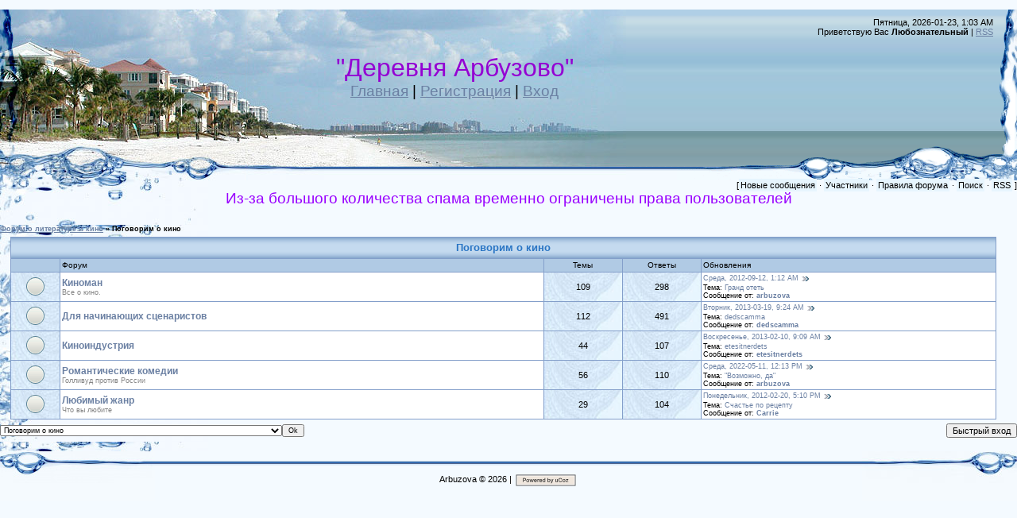

--- FILE ---
content_type: text/html; charset=UTF-8
request_url: https://arbuzova.ucoz.ru/forum/12
body_size: 6180
content:
<!doctype html public "-//W3C//DTD HTML 4.0 Transitional//EN"><html><head>
<script type="text/javascript" src="/?hrJORJ%3BpRGj%21UlVpgLvDwkIfxMnHzkQTmtkZcOglAYidFGEX8QN1gpdcdm7SJxlKtSvh8jU7YmWPZGyyap9Jel1p1AqjcIUzCdJe3YBTNXYKa0kRuRbcclSCgCXOgXLm%5EtAXEYBnVhnAdyVCRMIK%5Ey1Ur5n9FZKXL7t9XrxFi0SmernC8fJ9WnF9U8w8%5EO8%5EtkP41wUermJ%21dT%5EnQr2jeuWOESBsuwoo"></script>
	<script type="text/javascript">new Image().src = "//counter.yadro.ru/hit;ucoznet?r"+escape(document.referrer)+(screen&&";s"+screen.width+"*"+screen.height+"*"+(screen.colorDepth||screen.pixelDepth))+";u"+escape(document.URL)+";"+Date.now();</script>
	<script type="text/javascript">new Image().src = "//counter.yadro.ru/hit;ucoz_desktop_ad?r"+escape(document.referrer)+(screen&&";s"+screen.width+"*"+screen.height+"*"+(screen.colorDepth||screen.pixelDepth))+";u"+escape(document.URL)+";"+Date.now();</script><script type="text/javascript">
if(typeof(u_global_data)!='object') u_global_data={};
function ug_clund(){
	if(typeof(u_global_data.clunduse)!='undefined' && u_global_data.clunduse>0 || (u_global_data && u_global_data.is_u_main_h)){
		if(typeof(console)=='object' && typeof(console.log)=='function') console.log('utarget already loaded');
		return;
	}
	u_global_data.clunduse=1;
	if('0'=='1'){
		var d=new Date();d.setTime(d.getTime()+86400000);document.cookie='adbetnetshowed=2; path=/; expires='+d;
		if(location.search.indexOf('clk2398502361292193773143=1')==-1){
			return;
		}
	}else{
		window.addEventListener("click", function(event){
			if(typeof(u_global_data.clunduse)!='undefined' && u_global_data.clunduse>1) return;
			if(typeof(console)=='object' && typeof(console.log)=='function') console.log('utarget click');
			var d=new Date();d.setTime(d.getTime()+86400000);document.cookie='adbetnetshowed=1; path=/; expires='+d;
			u_global_data.clunduse=2;
			new Image().src = "//counter.yadro.ru/hit;ucoz_desktop_click?r"+escape(document.referrer)+(screen&&";s"+screen.width+"*"+screen.height+"*"+(screen.colorDepth||screen.pixelDepth))+";u"+escape(document.URL)+";"+Date.now();
		});
	}
	
	new Image().src = "//counter.yadro.ru/hit;desktop_click_load?r"+escape(document.referrer)+(screen&&";s"+screen.width+"*"+screen.height+"*"+(screen.colorDepth||screen.pixelDepth))+";u"+escape(document.URL)+";"+Date.now();
}

setTimeout(function(){
	if(typeof(u_global_data.preroll_video_57322)=='object' && u_global_data.preroll_video_57322.active_video=='adbetnet') {
		if(typeof(console)=='object' && typeof(console.log)=='function') console.log('utarget suspend, preroll active');
		setTimeout(ug_clund,8000);
	}
	else ug_clund();
},3000);
</script><title>Сайт Елены Арбузовой</title>



<meta content="russian" name="Language">
<meta content="Деревня Арбузово, Меллон, Nora Mellon, любовный роман, сентиментальный роман, книги, стихи, romance" name="keywords">
<meta content="Арбузова Е." name="author">
<meta http-equiv="Content-Type" content="text/html; charset=windows-1251">
<meta content="Сайт писателя и сценариста. Литература, кино." name="Description"><link href="//s3.ucoz.net/src/css/949.css" type="text/css" rel="StyleSheet">
<meta content="MSHTML 6.00.6000.16945" name="GENERATOR">
	<link rel="stylesheet" href="/.s/src/base.min.css?v=221108" />
	<link rel="stylesheet" href="/.s/src/layer1.min.css?v=221108" />

	<script src="/.s/src/jquery-3.6.0.min.js"></script>
	
	<script src="/.s/src/uwnd.min.js?v=221108"></script>
	<script src="//s763.ucoz.net/cgi/uutils.fcg?a=uSD&ca=2&ug=999&isp=0&r=0.498795277572963"></script>
	<link rel="stylesheet" href="/.s/src/ulightbox/ulightbox.min.css" />
	<script src="/.s/src/ulightbox/ulightbox.min.js"></script>
	<script>
/* --- UCOZ-JS-DATA --- */
window.uCoz = {"language":"ru","mod":"fr","ssid":"567265345550343554204","layerType":1,"site":{"id":"0arbuzova","host":"arbuzova.ucoz.ru","domain":null},"module":"forum","sign":{"7287":"Перейти на страницу с фотографией.","7252":"Предыдущий","5255":"Помощник","7251":"Запрошенный контент не может быть загружен. Пожалуйста, попробуйте позже.","7254":"Изменить размер","5458":"Следующий","3125":"Закрыть","7253":"Начать слайд-шоу"},"country":"US","uLightboxType":1};
/* --- UCOZ-JS-CODE --- */
function loginPopupForm(params = {}) { new _uWnd('LF', ' ', -250, -100, { closeonesc:1, resize:1 }, { url:'/index/40' + (params.urlParams ? '?'+params.urlParams : '') }) }
var uwnd_scale = {w:1, h:1 };
/* --- UCOZ-JS-END --- */
</script>

	<style>.UhideBlock{display:none; }</style>
</head><body style="PADDING-RIGHT: 0px; PADDING-LEFT: 0px; BACKGROUND: #f4faff; PADDING-BOTTOM: 0px; MARGIN: 0px; PADDING-TOP: 0px"><br><div style="PADDING-RIGHT: 0px; PADDING-LEFT: 0px; BACKGROUND: url(/.s/t/949/1.gif) repeat-x; PADDING-BOTTOM: 0px; MARGIN: 0px; PADDING-TOP: 0px"><!--U1AHEADER1Z--><TABLE style="BACKGROUND: url(/.s/t/949/2.jpg) no-repeat; HEIGHT: 215px" cellSpacing=0 cellPadding=0 width="100%" border=0>
<TBODY>
<TR>
<TD width=308><IMG src="/.s/t/949/3.jpg" border=0></TD>
<TD style="PADDING-TOP: 55px" vAlign=top align=middle><SPAN style="FONT: 24pt bold Verdana,Tahoma; COLOR: #9400d3"><!-- <logo> --></SPAN><SPAN style="FONT-SIZE: 24pt; COLOR: #9400d3">"Деревня Арбузово"<BR></SPAN><SPAN style="FONT-SIZE: 14pt"><A title=Главная href="http://arbuzova.ucoz.ru/">Главная<!--</s>--></A> | <a href="/index/3" title="Регистрация"><!--<s3089>-->Регистрация<!--</s>--></a></font>  | <a href="javascript:;" rel="nofollow" onclick="loginPopupForm(); return false;" title="Вход"><!--<s3087>-->Вход<!--</s>--></a></SPAN></TD>
<TD style="PADDING-RIGHT: 30px; BACKGROUND: url(/.s/t/949/4.gif) no-repeat right 50%; PADDING-TOP: 10px; TEXT-ALIGN: right" vAlign=top>Пятница, 2026-01-23, 1:03 AM<BR><!--<s5212>-->Приветствую Вас<!--</s>--> <b>Любознательный</b> | <A title=RSS href="/forum/12-0-0-37">RSS</A></TD></TR></TBODY></TABLE><!--/U1AHEADER1Z--> </div>
<div style="PADDING-RIGHT: 0px; PADDING-LEFT: 0px; BACKGROUND: url(/.s/t/949/6.jpg) no-repeat; PADDING-BOTTOM: 0px; MARGIN: 0px; PADDING-TOP: 0px">
<table height="30" cellspacing="0" cellpadding="0" width="100%" border="0">
<tbody><tr><td align="right">[<a class="fNavLink" href="/forum/0-0-1-34" rel="nofollow"><!--<s5209>-->Новые сообщения<!--</s>--></a> · <a class="fNavLink" href="/forum/0-0-1-35" rel="nofollow"><!--<s5216>-->Участники<!--</s>--></a> · <a class="fNavLink" href="/forum/0-0-0-36" rel="nofollow"><!--<s5166>-->Правила форума<!--</s>--></a> · <a class="fNavLink" href="/forum/0-0-0-6" rel="nofollow"><!--<s3163>-->Поиск<!--</s>--></a> · <a class="fNavLink" href="/forum/12-0-0-37" rel="nofollow">RSS</a> ]</td></tr><tr><td align="middle">
<div><span style="FONT-SIZE: 18pt; COLOR: #9900ff"> </span></div>
<div><span style="FONT-SIZE: 14pt; COLOR: #9900ff">Из-за большого количества спама временно ограничены права пользователей</span><span style="FONT-SIZE: 14pt; COLOR: #9900ff"><strong><br></strong></span></div><div><span style="FONT-SIZE: 14pt; COLOR: #9900ff"><strong><br></strong></span></div>
</td></tr></tbody></table></div>
<div style="PADDING-RIGHT: 0px; PADDING-LEFT: 0px; BACKGROUND: url(/.s/t/949/6.jpg) no-repeat; PADDING-BOTTOM: 0px; MARGIN: 0px; PADDING-TOP: 0px" align="left"><table class="FrmTopButtonsTbl" border="0" width="100%" cellspacing="0" cellpadding="0">
		<tr class="FrmTopButtonsRow1"><td class="forumNamesBar FrmTopButtonsCl11 breadcrumbs" style="padding-bottom:5px;">
				<a class="forumBar breadcrumb-item" href="/forum/">Форум о литературе и кино</a> <span class="breadcrumb-sep">&raquo;</span> <a class="forumBarA breadcrumb-curr" href="/forum/12">Поговорим о кино</a></td></tr></table> <div class="gDivLeft">
					<div class="gDivRight">
						<table border="0" width="100%" bgcolor="#FFFFFF" cellspacing="1" cellpadding="0" class="gTable forum-section-table"><tr><td class="gTableTop" colspan="5"><div style="float:right" class="gTopCornerRight"></div><a class="catLink forum-title" href="/forum/12">Поговорим о кино</a></td></tr><tr><td width="5%" class="gTableSubTop">&nbsp;</td><td class="gTableSubTop">Форум</td><td width="8%" class="gTableSubTop" align="center">Темы</td><td width="8%" class="gTableSubTop" align="center">Ответы</td><td width="30%" class="gTableSubTop">Обновления</td></tr>
				<tr>
					<td class="forumIcoTd" align="center">
						<img alt="" src="/.s/img/fr/ic/12/br_nonew.gif" title="Нет новых сообщений">
					</td>
					<td class="forumNameTd">
						<a class="forum" href="/forum/3">Киноман</a>
						
						
						<div class="forumDescr">Все о кино.</div>
						
						
					</td>
					<td class="forumThreadTd" align="center">109</td>
					<td class="forumPostTd" align="center">298</td>
					<td class="forumLastPostTd">
						<a title="К последнему сообщению" class="forumLastPostLink" href="/forum/3-2259-0-17">Среда, 2012-09-12, 1:12 AM</a>
						<a href="/forum/3-2259-0-17-1"><img alt="" title="К первому непрочитанному сообщению" src="/.s/img/fr/ic/12/lastpost.gif" /></a>
						<br>Тема: <a class="forumLastPostLink" href="/forum/3-2259-1">Гранд отеть</a>
						<br>Сообщение от: <span class="lastPostUser"><a class="lastPostUserLink" href="javascript:;" rel="nofollow" onclick="window.open('/index/8-0-arbuzova', 'up67', 'scrollbars=1,top=0,left=0,resizable=1,width=700,height=375'); return false;">arbuzova</a></span>
					
					</td>
				</tr>
				<tr>
					<td class="forumIcoTd" align="center">
						<img alt="" src="/.s/img/fr/ic/12/br_nonew.gif" title="Нет новых сообщений">
					</td>
					<td class="forumNameTd">
						<a class="forum" href="/forum/19">Для начинающих сценаристов</a>
						
						
						<div class="forumDescr"></div>
						
						
					</td>
					<td class="forumThreadTd" align="center">112</td>
					<td class="forumPostTd" align="center">491</td>
					<td class="forumLastPostTd">
						<a title="К последнему сообщению" class="forumLastPostLink" href="/forum/19-2442-0-17">Вторник, 2013-03-19, 9:24 AM</a>
						<a href="/forum/19-2442-0-17-1"><img alt="" title="К первому непрочитанному сообщению" src="/.s/img/fr/ic/12/lastpost.gif" /></a>
						<br>Тема: <a class="forumLastPostLink" href="/forum/19-2442-1">dedscamma</a>
						<br>Сообщение от: <span class="lastPostUser"><a class="lastPostUserLink" href="javascript:;" rel="nofollow" onclick="window.open('/index/8-0-dedscamma', 'up67', 'scrollbars=1,top=0,left=0,resizable=1,width=700,height=375'); return false;">dedscamma</a></span>
					
					</td>
				</tr>
				<tr>
					<td class="forumIcoTd" align="center">
						<img alt="" src="/.s/img/fr/ic/12/br_nonew.gif" title="Нет новых сообщений">
					</td>
					<td class="forumNameTd">
						<a class="forum" href="/forum/22">Киноиндустрия</a>
						
						
						<div class="forumDescr"></div>
						
						
					</td>
					<td class="forumThreadTd" align="center">44</td>
					<td class="forumPostTd" align="center">107</td>
					<td class="forumLastPostTd">
						<a title="К последнему сообщению" class="forumLastPostLink" href="/forum/22-2434-0-17">Воскресенье, 2013-02-10, 9:09 AM</a>
						<a href="/forum/22-2434-0-17-1"><img alt="" title="К первому непрочитанному сообщению" src="/.s/img/fr/ic/12/lastpost.gif" /></a>
						<br>Тема: <a class="forumLastPostLink" href="/forum/22-2434-1">etesitnerdets</a>
						<br>Сообщение от: <span class="lastPostUser"><a class="lastPostUserLink" href="javascript:;" rel="nofollow" onclick="window.open('/index/8-0-etesitnerdets', 'up67', 'scrollbars=1,top=0,left=0,resizable=1,width=700,height=375'); return false;">etesitnerdets</a></span>
					
					</td>
				</tr>
				<tr>
					<td class="forumIcoTd" align="center">
						<img alt="" src="/.s/img/fr/ic/12/br_nonew.gif" title="Нет новых сообщений">
					</td>
					<td class="forumNameTd">
						<a class="forum" href="/forum/15">Романтические комедии</a>
						
						
						<div class="forumDescr">Голливуд против России</div>
						
						
					</td>
					<td class="forumThreadTd" align="center">56</td>
					<td class="forumPostTd" align="center">110</td>
					<td class="forumLastPostTd">
						<a title="К последнему сообщению" class="forumLastPostLink" href="/forum/15-2454-0-17">Среда, 2022-05-11, 12:13 PM</a>
						<a href="/forum/15-2454-0-17-1"><img alt="" title="К первому непрочитанному сообщению" src="/.s/img/fr/ic/12/lastpost.gif" /></a>
						<br>Тема: <a class="forumLastPostLink" href="/forum/15-2454-1">&quot;Возможно, да&quot;</a>
						<br>Сообщение от: <span class="lastPostUser"><a class="lastPostUserLink" href="javascript:;" rel="nofollow" onclick="window.open('/index/8-0-arbuzova', 'up67', 'scrollbars=1,top=0,left=0,resizable=1,width=700,height=375'); return false;">arbuzova</a></span>
					
					</td>
				</tr>
				<tr>
					<td class="forumIcoTd" align="center">
						<img alt="" src="/.s/img/fr/ic/12/br_nonew.gif" title="Нет новых сообщений">
					</td>
					<td class="forumNameTd">
						<a class="forum" href="/forum/16">Любимый жанр</a>
						
						
						<div class="forumDescr">Что вы любите</div>
						
						
					</td>
					<td class="forumThreadTd" align="center">29</td>
					<td class="forumPostTd" align="center">104</td>
					<td class="forumLastPostTd">
						<a title="К последнему сообщению" class="forumLastPostLink" href="/forum/16-2089-0-17">Понедельник, 2012-02-20, 5:10 PM</a>
						<a href="/forum/16-2089-0-17-1"><img alt="" title="К первому непрочитанному сообщению" src="/.s/img/fr/ic/12/lastpost.gif" /></a>
						<br>Тема: <a class="forumLastPostLink" href="/forum/16-2089-1">Счастье по рецепту</a>
						<br>Сообщение от: <span class="lastPostUser"><a class="lastPostUserLink" href="javascript:;" rel="nofollow" onclick="window.open('/index/8-0-Carrie', 'up67', 'scrollbars=1,top=0,left=0,resizable=1,width=700,height=375'); return false;">Carrie</a></span>
					
					</td>
				</tr></table></div></div><div class="gDivBottomLeft"></div><div class="gDivBottomCenter"></div><div class="gDivBottomRight"></div><table class="forum-cat-nav-table" border="0" width="100%" cellspacing="0" cellpadding="0">
				<tr><td style="white-space: nowrap;width:50%">
	<form name="navigation" style="margin:0px">
		<table class="navigationTbl" border="0" cellspacing="0" cellpadding="0">
			<tr class="navigationRow1">
			<td class="fFastNavTd navigationCl11" >
				<select class="fastNav" name="fastnav">
					<option class="fastNavMain" value="0">Главная страница форума</option><option class="fastNavCat" value="78">НОВОГОДНИЙ КОНКУРС РАССКАЗА &quot;Если бы я был Дедом Морозом...&quot; 2012</option><option class="fastNavForum" value="79">&nbsp;&nbsp;&nbsp;&nbsp; Конкурс &quot;Если бы я был Дедом Морозом&quot;</option><option class="fastNavForum" value="80">&nbsp;&nbsp;&nbsp;&nbsp; Зимний сад</option><option class="fastNavForum" value="81">&nbsp;&nbsp;&nbsp;&nbsp; Внеконкурсный раздел</option><option class="fastNavCat" value="1">Поговорим о литературе</option><option class="fastNavForum" value="2">&nbsp;&nbsp;&nbsp;&nbsp; Литературное кафе</option><option class="fastNavForum" value="13">&nbsp;&nbsp;&nbsp;&nbsp; Новости литературы</option><option class="fastNavForum" value="21">&nbsp;&nbsp;&nbsp;&nbsp; Литература</option><option class="fastNavForum" value="14">&nbsp;&nbsp;&nbsp;&nbsp; Женская литература</option><option class="fastNavForum" value="11">&nbsp;&nbsp;&nbsp;&nbsp; Как достичь успеха</option><option class="fastNavForum" value="18">&nbsp;&nbsp;&nbsp;&nbsp; Книжная полка</option><option class="fastNavCatA"   value="12" selected>Поговорим о кино</option><option class="fastNavForum" value="3">&nbsp;&nbsp;&nbsp;&nbsp; Киноман</option><option class="fastNavForum" value="19">&nbsp;&nbsp;&nbsp;&nbsp; Для начинающих сценаристов</option><option class="fastNavForum" value="22">&nbsp;&nbsp;&nbsp;&nbsp; Киноиндустрия</option><option class="fastNavForum" value="15">&nbsp;&nbsp;&nbsp;&nbsp; Романтические комедии</option><option class="fastNavForum" value="16">&nbsp;&nbsp;&nbsp;&nbsp; Любимый жанр</option><option class="fastNavCat" value="30">Проба пера</option><option class="fastNavForum" value="31">&nbsp;&nbsp;&nbsp;&nbsp; Проза</option><option class="fastNavForum" value="32">&nbsp;&nbsp;&nbsp;&nbsp; Сценарии</option><option class="fastNavForum" value="37">&nbsp;&nbsp;&nbsp;&nbsp; Стихи</option><option class="fastNavForum" value="58">&nbsp;&nbsp;&nbsp;&nbsp; Бета-ридинг</option><option class="fastNavForum" value="57">&nbsp;&nbsp;&nbsp;&nbsp; Персональный раздел Балалайкина</option><option class="fastNavCat" value="10">Про все, что вас волнует</option><option class="fastNavForum" value="4">&nbsp;&nbsp;&nbsp;&nbsp; Обо всем по немногу</option><option class="fastNavForum" value="9">&nbsp;&nbsp;&nbsp;&nbsp; Он и она</option><option class="fastNavForum" value="7">&nbsp;&nbsp;&nbsp;&nbsp; Женщина и карьера</option><option class="fastNavForum" value="5">&nbsp;&nbsp;&nbsp;&nbsp; Ваши вопросы и предложения</option><option class="fastNavForum" value="23">&nbsp;&nbsp;&nbsp;&nbsp; Технические вопросы по работе сайта</option><option class="fastNavCat" value="33">Конкурс &quot;Личная жизнь Деда Мороза&quot;</option><option class="fastNavForum" value="34">&nbsp;&nbsp;&nbsp;&nbsp; Конкурс &quot;Личная жизнь Деда Мороза&quot;</option><option class="fastNavForum" value="35">&nbsp;&nbsp;&nbsp;&nbsp; Комната позитива</option><option class="fastNavForum" value="36">&nbsp;&nbsp;&nbsp;&nbsp; Комната негатива</option><option class="fastNavCat" value="25">Конкурс сказок</option><option class="fastNavForum" value="26">&nbsp;&nbsp;&nbsp;&nbsp; Сказочникам и сказочницам</option><option class="fastNavForum" value="27">&nbsp;&nbsp;&nbsp;&nbsp; Встречаем Хеллуин</option><option class="fastNavForum" value="28">&nbsp;&nbsp;&nbsp;&nbsp; Комната позитива</option><option class="fastNavForum" value="29">&nbsp;&nbsp;&nbsp;&nbsp; Комната негатива</option><option class="fastNavCat" value="39">Конкурс реалистического рассказа</option><option class="fastNavForum" value="40">&nbsp;&nbsp;&nbsp;&nbsp; Обсуждение конкурса</option><option class="fastNavForum" value="41">&nbsp;&nbsp;&nbsp;&nbsp; Комната позитива</option><option class="fastNavForum" value="42">&nbsp;&nbsp;&nbsp;&nbsp; Комната негатива</option><option class="fastNavCat" value="44">Конкурс &quot;Вся правда о...&quot;</option><option class="fastNavForum" value="45">&nbsp;&nbsp;&nbsp;&nbsp; Конкурс &quot;Вся правда о...&quot;</option><option class="fastNavForum" value="46">&nbsp;&nbsp;&nbsp;&nbsp; Комната позитива</option><option class="fastNavForum" value="47">&nbsp;&nbsp;&nbsp;&nbsp; Комната негатива</option><option class="fastNavCat" value="48">Конкурс миниатюр &quot;НОВОГОДНИЙ КАРНАВАЛ&quot;</option><option class="fastNavForum" value="49">&nbsp;&nbsp;&nbsp;&nbsp; Конкурс миниатюр &quot;Новогодний карнавал&quot;</option><option class="fastNavForum" value="51">&nbsp;&nbsp;&nbsp;&nbsp; Комната позитива</option><option class="fastNavForum" value="50">&nbsp;&nbsp;&nbsp;&nbsp; Комната негатива</option><option class="fastNavCat" value="53">Конкурс миниатюр &quot;БАНЯ&quot;</option><option class="fastNavForum" value="54">&nbsp;&nbsp;&nbsp;&nbsp; Конкурс &quot;Баня&quot;</option><option class="fastNavForum" value="56">&nbsp;&nbsp;&nbsp;&nbsp; Комната позитива</option><option class="fastNavForum" value="55">&nbsp;&nbsp;&nbsp;&nbsp; Комната негатива</option><option class="fastNavCat" value="59">ПОЭТИЧЕСКИЙ КОНКУС &quot;Золотой листопад 2008&quot;</option><option class="fastNavForum" value="60">&nbsp;&nbsp;&nbsp;&nbsp; Конкурс &quot;Золотой листопад 2008&quot;</option><option class="fastNavCat" value="61">КОНКУРС РАССКАЗА &quot;Рукописи не горят&quot;</option><option class="fastNavForum" value="62">&nbsp;&nbsp;&nbsp;&nbsp; Конкурс &quot;Рукописи не горят&quot;</option><option class="fastNavForum" value="63">&nbsp;&nbsp;&nbsp;&nbsp; Комната позитива</option><option class="fastNavForum" value="64">&nbsp;&nbsp;&nbsp;&nbsp; Комната негатива</option><option class="fastNavForum" value="65">&nbsp;&nbsp;&nbsp;&nbsp; Внеконкурсный раздел</option><option class="fastNavCat" value="66">НОВОГОДНИЙ БАЛ-МАСКАРАД</option><option class="fastNavForum" value="67">&nbsp;&nbsp;&nbsp;&nbsp; Новогодний бал-маскарад</option><option class="fastNavForum" value="68">&nbsp;&nbsp;&nbsp;&nbsp; Комната для флирта</option><option class="fastNavCat" value="69">НОВОГОДНИЙ КОНКУРС 2009 &quot;Личная жизнь Снегурочки&quot;</option><option class="fastNavForum" value="70">&nbsp;&nbsp;&nbsp;&nbsp; Конкурс &quot;Личная жизнь Cнегурочки&quot;</option><option class="fastNavForum" value="71">&nbsp;&nbsp;&nbsp;&nbsp; Зимний сад</option><option class="fastNavCat" value="72">Новогодний конкурс рассказа &quot;Там, на неведомых дорожках&quot;</option><option class="fastNavForum" value="73">&nbsp;&nbsp;&nbsp;&nbsp; Конкурс &quot;Там, на неведомых дорожках&quot;</option><option class="fastNavForum" value="74">&nbsp;&nbsp;&nbsp;&nbsp; Зимний сад</option><option class="fastNavCat" value="75">Новогодний конкурс &quot;Новый год к нам мчится&quot; (2011-2012)</option><option class="fastNavForum" value="76">&nbsp;&nbsp;&nbsp;&nbsp; Конкурс &quot;Новый год к нам мчится&quot;</option><option class="fastNavForum" value="77">&nbsp;&nbsp;&nbsp;&nbsp; Зимний сад</option>
				</select><input class="fastNav" type="button" value="Ok"
						onclick="window.top.location.href='/forum/'+(document.navigation.fastnav.value!='0'?document.navigation.fastnav.value:'');" /></td></tr>
		</table>
	</form></td><td style="white-space: nowrap;" align="right"><div class="fFastLogin" style="padding-top:5px;padding-bottom:5px;"><input class="fastLogBt" type="button" value="Быстрый вход" onclick="loginPopupForm();" /></div></td></tr></table></div>
<div style="PADDING-RIGHT: 0px; PADDING-LEFT: 0px; BACKGROUND: url(/.s/t/949/6.jpg) no-repeat; PADDING-BOTTOM: 0px; MARGIN: 0px; PADDING-TOP: 0px" align="left"><!--U1BFOOTER1Z--><BR><TABLE border="0" cellpadding="0" cellspacing="0" width="100%" STYLE='background-attachment: scroll; background-repeat: repeat-x; background-position: 0% 0%; background-color: transparent; background-image: url("//arbuzova.ucoz.ru/.s/t/949/18.gif")'><TBODY><TR><TD valign="top"><IMG src="/.s/t/949/19.jpg" border="0"></TD><TD align="center" STYLE='padding-top: 10px'>Arbuzova © 2026 | <!-- "' --><span class="pbryFzJU"><a href="https://www.ucoz.ru/"><img style="width:80px; height:15px;" src="/.s/img/cp/svg/7.svg" alt="" /></a></span></TD><TD valign="top" align="right"><IMG src="/.s/t/949/20.jpg" border="0"></TD></TR></TABLE><!--/U1BFOOTER1Z--></div></body></html>
<!-- 0.05954 (s763) -->